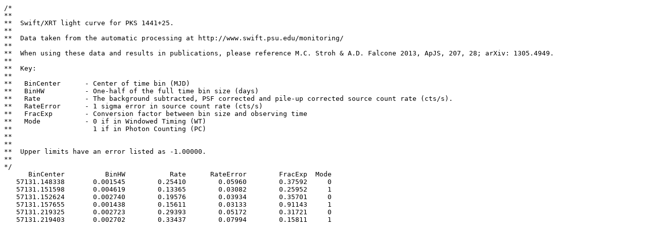

--- FILE ---
content_type: text/plain; charset=UTF-8
request_url: https://www.swift.psu.edu/monitoring/data_new/PKS1441+25/00040618007/lightcurve.txt
body_size: 1395
content:
/*
**
**  Swift/XRT light curve for PKS 1441+25.
**
**  Data taken from the automatic processing at http://www.swift.psu.edu/monitoring/
**
**  When using these data and results in publications, please reference M.C. Stroh & A.D. Falcone 2013, ApJS, 207, 28; arXiv: 1305.4949.
**
**  Key:
**
**   BinCenter      - Center of time bin (MJD)
**   BinHW          - One-half of the full time bin size (days)
**   Rate           - The background subtracted, PSF corrected and pile-up corrected source count rate (cts/s).
**   RateError      - 1 sigma error in source count rate (cts/s)
**   FracExp        - Conversion factor between bin size and observing time
**   Mode           - 0 if in Windowed Timing (WT)
**                    1 if in Photon Counting (PC)
**
**
**  Upper limits have an error listed as -1.00000.
**
*/
      BinCenter          BinHW           Rate      RateError        FracExp  Mode
   57131.148338       0.001545        0.25410        0.05960        0.37592     0
   57131.151598       0.004619        0.13365        0.03082        0.25952     1
   57131.152624       0.002740        0.19576        0.03934        0.35701     0
   57131.157655       0.001438        0.15611        0.03133        0.91143     1
   57131.219325       0.002723        0.29393        0.05172        0.31721     0
   57131.219403       0.002702        0.33437        0.07994        0.15811     1
